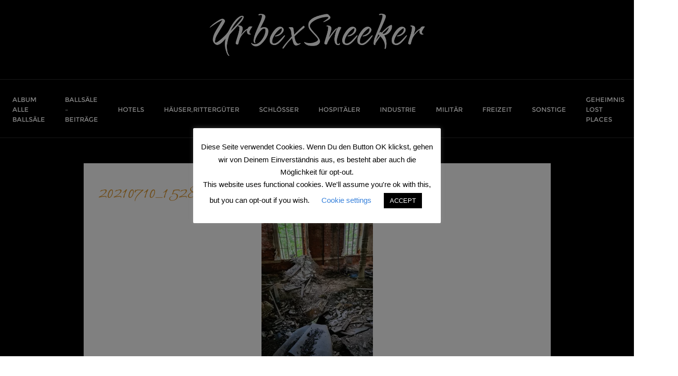

--- FILE ---
content_type: text/html; charset=utf-8
request_url: https://www.google.com/recaptcha/api2/anchor?ar=1&k=6LcWbfsUAAAAAPKw2HBszniWGzlaEr4DLVMrEIIh&co=aHR0cHM6Ly91cmJleHNuZWVrZXIuZGU6NDQz&hl=en&v=PoyoqOPhxBO7pBk68S4YbpHZ&size=invisible&anchor-ms=20000&execute-ms=30000&cb=waskeqqm4u8
body_size: 48727
content:
<!DOCTYPE HTML><html dir="ltr" lang="en"><head><meta http-equiv="Content-Type" content="text/html; charset=UTF-8">
<meta http-equiv="X-UA-Compatible" content="IE=edge">
<title>reCAPTCHA</title>
<style type="text/css">
/* cyrillic-ext */
@font-face {
  font-family: 'Roboto';
  font-style: normal;
  font-weight: 400;
  font-stretch: 100%;
  src: url(//fonts.gstatic.com/s/roboto/v48/KFO7CnqEu92Fr1ME7kSn66aGLdTylUAMa3GUBHMdazTgWw.woff2) format('woff2');
  unicode-range: U+0460-052F, U+1C80-1C8A, U+20B4, U+2DE0-2DFF, U+A640-A69F, U+FE2E-FE2F;
}
/* cyrillic */
@font-face {
  font-family: 'Roboto';
  font-style: normal;
  font-weight: 400;
  font-stretch: 100%;
  src: url(//fonts.gstatic.com/s/roboto/v48/KFO7CnqEu92Fr1ME7kSn66aGLdTylUAMa3iUBHMdazTgWw.woff2) format('woff2');
  unicode-range: U+0301, U+0400-045F, U+0490-0491, U+04B0-04B1, U+2116;
}
/* greek-ext */
@font-face {
  font-family: 'Roboto';
  font-style: normal;
  font-weight: 400;
  font-stretch: 100%;
  src: url(//fonts.gstatic.com/s/roboto/v48/KFO7CnqEu92Fr1ME7kSn66aGLdTylUAMa3CUBHMdazTgWw.woff2) format('woff2');
  unicode-range: U+1F00-1FFF;
}
/* greek */
@font-face {
  font-family: 'Roboto';
  font-style: normal;
  font-weight: 400;
  font-stretch: 100%;
  src: url(//fonts.gstatic.com/s/roboto/v48/KFO7CnqEu92Fr1ME7kSn66aGLdTylUAMa3-UBHMdazTgWw.woff2) format('woff2');
  unicode-range: U+0370-0377, U+037A-037F, U+0384-038A, U+038C, U+038E-03A1, U+03A3-03FF;
}
/* math */
@font-face {
  font-family: 'Roboto';
  font-style: normal;
  font-weight: 400;
  font-stretch: 100%;
  src: url(//fonts.gstatic.com/s/roboto/v48/KFO7CnqEu92Fr1ME7kSn66aGLdTylUAMawCUBHMdazTgWw.woff2) format('woff2');
  unicode-range: U+0302-0303, U+0305, U+0307-0308, U+0310, U+0312, U+0315, U+031A, U+0326-0327, U+032C, U+032F-0330, U+0332-0333, U+0338, U+033A, U+0346, U+034D, U+0391-03A1, U+03A3-03A9, U+03B1-03C9, U+03D1, U+03D5-03D6, U+03F0-03F1, U+03F4-03F5, U+2016-2017, U+2034-2038, U+203C, U+2040, U+2043, U+2047, U+2050, U+2057, U+205F, U+2070-2071, U+2074-208E, U+2090-209C, U+20D0-20DC, U+20E1, U+20E5-20EF, U+2100-2112, U+2114-2115, U+2117-2121, U+2123-214F, U+2190, U+2192, U+2194-21AE, U+21B0-21E5, U+21F1-21F2, U+21F4-2211, U+2213-2214, U+2216-22FF, U+2308-230B, U+2310, U+2319, U+231C-2321, U+2336-237A, U+237C, U+2395, U+239B-23B7, U+23D0, U+23DC-23E1, U+2474-2475, U+25AF, U+25B3, U+25B7, U+25BD, U+25C1, U+25CA, U+25CC, U+25FB, U+266D-266F, U+27C0-27FF, U+2900-2AFF, U+2B0E-2B11, U+2B30-2B4C, U+2BFE, U+3030, U+FF5B, U+FF5D, U+1D400-1D7FF, U+1EE00-1EEFF;
}
/* symbols */
@font-face {
  font-family: 'Roboto';
  font-style: normal;
  font-weight: 400;
  font-stretch: 100%;
  src: url(//fonts.gstatic.com/s/roboto/v48/KFO7CnqEu92Fr1ME7kSn66aGLdTylUAMaxKUBHMdazTgWw.woff2) format('woff2');
  unicode-range: U+0001-000C, U+000E-001F, U+007F-009F, U+20DD-20E0, U+20E2-20E4, U+2150-218F, U+2190, U+2192, U+2194-2199, U+21AF, U+21E6-21F0, U+21F3, U+2218-2219, U+2299, U+22C4-22C6, U+2300-243F, U+2440-244A, U+2460-24FF, U+25A0-27BF, U+2800-28FF, U+2921-2922, U+2981, U+29BF, U+29EB, U+2B00-2BFF, U+4DC0-4DFF, U+FFF9-FFFB, U+10140-1018E, U+10190-1019C, U+101A0, U+101D0-101FD, U+102E0-102FB, U+10E60-10E7E, U+1D2C0-1D2D3, U+1D2E0-1D37F, U+1F000-1F0FF, U+1F100-1F1AD, U+1F1E6-1F1FF, U+1F30D-1F30F, U+1F315, U+1F31C, U+1F31E, U+1F320-1F32C, U+1F336, U+1F378, U+1F37D, U+1F382, U+1F393-1F39F, U+1F3A7-1F3A8, U+1F3AC-1F3AF, U+1F3C2, U+1F3C4-1F3C6, U+1F3CA-1F3CE, U+1F3D4-1F3E0, U+1F3ED, U+1F3F1-1F3F3, U+1F3F5-1F3F7, U+1F408, U+1F415, U+1F41F, U+1F426, U+1F43F, U+1F441-1F442, U+1F444, U+1F446-1F449, U+1F44C-1F44E, U+1F453, U+1F46A, U+1F47D, U+1F4A3, U+1F4B0, U+1F4B3, U+1F4B9, U+1F4BB, U+1F4BF, U+1F4C8-1F4CB, U+1F4D6, U+1F4DA, U+1F4DF, U+1F4E3-1F4E6, U+1F4EA-1F4ED, U+1F4F7, U+1F4F9-1F4FB, U+1F4FD-1F4FE, U+1F503, U+1F507-1F50B, U+1F50D, U+1F512-1F513, U+1F53E-1F54A, U+1F54F-1F5FA, U+1F610, U+1F650-1F67F, U+1F687, U+1F68D, U+1F691, U+1F694, U+1F698, U+1F6AD, U+1F6B2, U+1F6B9-1F6BA, U+1F6BC, U+1F6C6-1F6CF, U+1F6D3-1F6D7, U+1F6E0-1F6EA, U+1F6F0-1F6F3, U+1F6F7-1F6FC, U+1F700-1F7FF, U+1F800-1F80B, U+1F810-1F847, U+1F850-1F859, U+1F860-1F887, U+1F890-1F8AD, U+1F8B0-1F8BB, U+1F8C0-1F8C1, U+1F900-1F90B, U+1F93B, U+1F946, U+1F984, U+1F996, U+1F9E9, U+1FA00-1FA6F, U+1FA70-1FA7C, U+1FA80-1FA89, U+1FA8F-1FAC6, U+1FACE-1FADC, U+1FADF-1FAE9, U+1FAF0-1FAF8, U+1FB00-1FBFF;
}
/* vietnamese */
@font-face {
  font-family: 'Roboto';
  font-style: normal;
  font-weight: 400;
  font-stretch: 100%;
  src: url(//fonts.gstatic.com/s/roboto/v48/KFO7CnqEu92Fr1ME7kSn66aGLdTylUAMa3OUBHMdazTgWw.woff2) format('woff2');
  unicode-range: U+0102-0103, U+0110-0111, U+0128-0129, U+0168-0169, U+01A0-01A1, U+01AF-01B0, U+0300-0301, U+0303-0304, U+0308-0309, U+0323, U+0329, U+1EA0-1EF9, U+20AB;
}
/* latin-ext */
@font-face {
  font-family: 'Roboto';
  font-style: normal;
  font-weight: 400;
  font-stretch: 100%;
  src: url(//fonts.gstatic.com/s/roboto/v48/KFO7CnqEu92Fr1ME7kSn66aGLdTylUAMa3KUBHMdazTgWw.woff2) format('woff2');
  unicode-range: U+0100-02BA, U+02BD-02C5, U+02C7-02CC, U+02CE-02D7, U+02DD-02FF, U+0304, U+0308, U+0329, U+1D00-1DBF, U+1E00-1E9F, U+1EF2-1EFF, U+2020, U+20A0-20AB, U+20AD-20C0, U+2113, U+2C60-2C7F, U+A720-A7FF;
}
/* latin */
@font-face {
  font-family: 'Roboto';
  font-style: normal;
  font-weight: 400;
  font-stretch: 100%;
  src: url(//fonts.gstatic.com/s/roboto/v48/KFO7CnqEu92Fr1ME7kSn66aGLdTylUAMa3yUBHMdazQ.woff2) format('woff2');
  unicode-range: U+0000-00FF, U+0131, U+0152-0153, U+02BB-02BC, U+02C6, U+02DA, U+02DC, U+0304, U+0308, U+0329, U+2000-206F, U+20AC, U+2122, U+2191, U+2193, U+2212, U+2215, U+FEFF, U+FFFD;
}
/* cyrillic-ext */
@font-face {
  font-family: 'Roboto';
  font-style: normal;
  font-weight: 500;
  font-stretch: 100%;
  src: url(//fonts.gstatic.com/s/roboto/v48/KFO7CnqEu92Fr1ME7kSn66aGLdTylUAMa3GUBHMdazTgWw.woff2) format('woff2');
  unicode-range: U+0460-052F, U+1C80-1C8A, U+20B4, U+2DE0-2DFF, U+A640-A69F, U+FE2E-FE2F;
}
/* cyrillic */
@font-face {
  font-family: 'Roboto';
  font-style: normal;
  font-weight: 500;
  font-stretch: 100%;
  src: url(//fonts.gstatic.com/s/roboto/v48/KFO7CnqEu92Fr1ME7kSn66aGLdTylUAMa3iUBHMdazTgWw.woff2) format('woff2');
  unicode-range: U+0301, U+0400-045F, U+0490-0491, U+04B0-04B1, U+2116;
}
/* greek-ext */
@font-face {
  font-family: 'Roboto';
  font-style: normal;
  font-weight: 500;
  font-stretch: 100%;
  src: url(//fonts.gstatic.com/s/roboto/v48/KFO7CnqEu92Fr1ME7kSn66aGLdTylUAMa3CUBHMdazTgWw.woff2) format('woff2');
  unicode-range: U+1F00-1FFF;
}
/* greek */
@font-face {
  font-family: 'Roboto';
  font-style: normal;
  font-weight: 500;
  font-stretch: 100%;
  src: url(//fonts.gstatic.com/s/roboto/v48/KFO7CnqEu92Fr1ME7kSn66aGLdTylUAMa3-UBHMdazTgWw.woff2) format('woff2');
  unicode-range: U+0370-0377, U+037A-037F, U+0384-038A, U+038C, U+038E-03A1, U+03A3-03FF;
}
/* math */
@font-face {
  font-family: 'Roboto';
  font-style: normal;
  font-weight: 500;
  font-stretch: 100%;
  src: url(//fonts.gstatic.com/s/roboto/v48/KFO7CnqEu92Fr1ME7kSn66aGLdTylUAMawCUBHMdazTgWw.woff2) format('woff2');
  unicode-range: U+0302-0303, U+0305, U+0307-0308, U+0310, U+0312, U+0315, U+031A, U+0326-0327, U+032C, U+032F-0330, U+0332-0333, U+0338, U+033A, U+0346, U+034D, U+0391-03A1, U+03A3-03A9, U+03B1-03C9, U+03D1, U+03D5-03D6, U+03F0-03F1, U+03F4-03F5, U+2016-2017, U+2034-2038, U+203C, U+2040, U+2043, U+2047, U+2050, U+2057, U+205F, U+2070-2071, U+2074-208E, U+2090-209C, U+20D0-20DC, U+20E1, U+20E5-20EF, U+2100-2112, U+2114-2115, U+2117-2121, U+2123-214F, U+2190, U+2192, U+2194-21AE, U+21B0-21E5, U+21F1-21F2, U+21F4-2211, U+2213-2214, U+2216-22FF, U+2308-230B, U+2310, U+2319, U+231C-2321, U+2336-237A, U+237C, U+2395, U+239B-23B7, U+23D0, U+23DC-23E1, U+2474-2475, U+25AF, U+25B3, U+25B7, U+25BD, U+25C1, U+25CA, U+25CC, U+25FB, U+266D-266F, U+27C0-27FF, U+2900-2AFF, U+2B0E-2B11, U+2B30-2B4C, U+2BFE, U+3030, U+FF5B, U+FF5D, U+1D400-1D7FF, U+1EE00-1EEFF;
}
/* symbols */
@font-face {
  font-family: 'Roboto';
  font-style: normal;
  font-weight: 500;
  font-stretch: 100%;
  src: url(//fonts.gstatic.com/s/roboto/v48/KFO7CnqEu92Fr1ME7kSn66aGLdTylUAMaxKUBHMdazTgWw.woff2) format('woff2');
  unicode-range: U+0001-000C, U+000E-001F, U+007F-009F, U+20DD-20E0, U+20E2-20E4, U+2150-218F, U+2190, U+2192, U+2194-2199, U+21AF, U+21E6-21F0, U+21F3, U+2218-2219, U+2299, U+22C4-22C6, U+2300-243F, U+2440-244A, U+2460-24FF, U+25A0-27BF, U+2800-28FF, U+2921-2922, U+2981, U+29BF, U+29EB, U+2B00-2BFF, U+4DC0-4DFF, U+FFF9-FFFB, U+10140-1018E, U+10190-1019C, U+101A0, U+101D0-101FD, U+102E0-102FB, U+10E60-10E7E, U+1D2C0-1D2D3, U+1D2E0-1D37F, U+1F000-1F0FF, U+1F100-1F1AD, U+1F1E6-1F1FF, U+1F30D-1F30F, U+1F315, U+1F31C, U+1F31E, U+1F320-1F32C, U+1F336, U+1F378, U+1F37D, U+1F382, U+1F393-1F39F, U+1F3A7-1F3A8, U+1F3AC-1F3AF, U+1F3C2, U+1F3C4-1F3C6, U+1F3CA-1F3CE, U+1F3D4-1F3E0, U+1F3ED, U+1F3F1-1F3F3, U+1F3F5-1F3F7, U+1F408, U+1F415, U+1F41F, U+1F426, U+1F43F, U+1F441-1F442, U+1F444, U+1F446-1F449, U+1F44C-1F44E, U+1F453, U+1F46A, U+1F47D, U+1F4A3, U+1F4B0, U+1F4B3, U+1F4B9, U+1F4BB, U+1F4BF, U+1F4C8-1F4CB, U+1F4D6, U+1F4DA, U+1F4DF, U+1F4E3-1F4E6, U+1F4EA-1F4ED, U+1F4F7, U+1F4F9-1F4FB, U+1F4FD-1F4FE, U+1F503, U+1F507-1F50B, U+1F50D, U+1F512-1F513, U+1F53E-1F54A, U+1F54F-1F5FA, U+1F610, U+1F650-1F67F, U+1F687, U+1F68D, U+1F691, U+1F694, U+1F698, U+1F6AD, U+1F6B2, U+1F6B9-1F6BA, U+1F6BC, U+1F6C6-1F6CF, U+1F6D3-1F6D7, U+1F6E0-1F6EA, U+1F6F0-1F6F3, U+1F6F7-1F6FC, U+1F700-1F7FF, U+1F800-1F80B, U+1F810-1F847, U+1F850-1F859, U+1F860-1F887, U+1F890-1F8AD, U+1F8B0-1F8BB, U+1F8C0-1F8C1, U+1F900-1F90B, U+1F93B, U+1F946, U+1F984, U+1F996, U+1F9E9, U+1FA00-1FA6F, U+1FA70-1FA7C, U+1FA80-1FA89, U+1FA8F-1FAC6, U+1FACE-1FADC, U+1FADF-1FAE9, U+1FAF0-1FAF8, U+1FB00-1FBFF;
}
/* vietnamese */
@font-face {
  font-family: 'Roboto';
  font-style: normal;
  font-weight: 500;
  font-stretch: 100%;
  src: url(//fonts.gstatic.com/s/roboto/v48/KFO7CnqEu92Fr1ME7kSn66aGLdTylUAMa3OUBHMdazTgWw.woff2) format('woff2');
  unicode-range: U+0102-0103, U+0110-0111, U+0128-0129, U+0168-0169, U+01A0-01A1, U+01AF-01B0, U+0300-0301, U+0303-0304, U+0308-0309, U+0323, U+0329, U+1EA0-1EF9, U+20AB;
}
/* latin-ext */
@font-face {
  font-family: 'Roboto';
  font-style: normal;
  font-weight: 500;
  font-stretch: 100%;
  src: url(//fonts.gstatic.com/s/roboto/v48/KFO7CnqEu92Fr1ME7kSn66aGLdTylUAMa3KUBHMdazTgWw.woff2) format('woff2');
  unicode-range: U+0100-02BA, U+02BD-02C5, U+02C7-02CC, U+02CE-02D7, U+02DD-02FF, U+0304, U+0308, U+0329, U+1D00-1DBF, U+1E00-1E9F, U+1EF2-1EFF, U+2020, U+20A0-20AB, U+20AD-20C0, U+2113, U+2C60-2C7F, U+A720-A7FF;
}
/* latin */
@font-face {
  font-family: 'Roboto';
  font-style: normal;
  font-weight: 500;
  font-stretch: 100%;
  src: url(//fonts.gstatic.com/s/roboto/v48/KFO7CnqEu92Fr1ME7kSn66aGLdTylUAMa3yUBHMdazQ.woff2) format('woff2');
  unicode-range: U+0000-00FF, U+0131, U+0152-0153, U+02BB-02BC, U+02C6, U+02DA, U+02DC, U+0304, U+0308, U+0329, U+2000-206F, U+20AC, U+2122, U+2191, U+2193, U+2212, U+2215, U+FEFF, U+FFFD;
}
/* cyrillic-ext */
@font-face {
  font-family: 'Roboto';
  font-style: normal;
  font-weight: 900;
  font-stretch: 100%;
  src: url(//fonts.gstatic.com/s/roboto/v48/KFO7CnqEu92Fr1ME7kSn66aGLdTylUAMa3GUBHMdazTgWw.woff2) format('woff2');
  unicode-range: U+0460-052F, U+1C80-1C8A, U+20B4, U+2DE0-2DFF, U+A640-A69F, U+FE2E-FE2F;
}
/* cyrillic */
@font-face {
  font-family: 'Roboto';
  font-style: normal;
  font-weight: 900;
  font-stretch: 100%;
  src: url(//fonts.gstatic.com/s/roboto/v48/KFO7CnqEu92Fr1ME7kSn66aGLdTylUAMa3iUBHMdazTgWw.woff2) format('woff2');
  unicode-range: U+0301, U+0400-045F, U+0490-0491, U+04B0-04B1, U+2116;
}
/* greek-ext */
@font-face {
  font-family: 'Roboto';
  font-style: normal;
  font-weight: 900;
  font-stretch: 100%;
  src: url(//fonts.gstatic.com/s/roboto/v48/KFO7CnqEu92Fr1ME7kSn66aGLdTylUAMa3CUBHMdazTgWw.woff2) format('woff2');
  unicode-range: U+1F00-1FFF;
}
/* greek */
@font-face {
  font-family: 'Roboto';
  font-style: normal;
  font-weight: 900;
  font-stretch: 100%;
  src: url(//fonts.gstatic.com/s/roboto/v48/KFO7CnqEu92Fr1ME7kSn66aGLdTylUAMa3-UBHMdazTgWw.woff2) format('woff2');
  unicode-range: U+0370-0377, U+037A-037F, U+0384-038A, U+038C, U+038E-03A1, U+03A3-03FF;
}
/* math */
@font-face {
  font-family: 'Roboto';
  font-style: normal;
  font-weight: 900;
  font-stretch: 100%;
  src: url(//fonts.gstatic.com/s/roboto/v48/KFO7CnqEu92Fr1ME7kSn66aGLdTylUAMawCUBHMdazTgWw.woff2) format('woff2');
  unicode-range: U+0302-0303, U+0305, U+0307-0308, U+0310, U+0312, U+0315, U+031A, U+0326-0327, U+032C, U+032F-0330, U+0332-0333, U+0338, U+033A, U+0346, U+034D, U+0391-03A1, U+03A3-03A9, U+03B1-03C9, U+03D1, U+03D5-03D6, U+03F0-03F1, U+03F4-03F5, U+2016-2017, U+2034-2038, U+203C, U+2040, U+2043, U+2047, U+2050, U+2057, U+205F, U+2070-2071, U+2074-208E, U+2090-209C, U+20D0-20DC, U+20E1, U+20E5-20EF, U+2100-2112, U+2114-2115, U+2117-2121, U+2123-214F, U+2190, U+2192, U+2194-21AE, U+21B0-21E5, U+21F1-21F2, U+21F4-2211, U+2213-2214, U+2216-22FF, U+2308-230B, U+2310, U+2319, U+231C-2321, U+2336-237A, U+237C, U+2395, U+239B-23B7, U+23D0, U+23DC-23E1, U+2474-2475, U+25AF, U+25B3, U+25B7, U+25BD, U+25C1, U+25CA, U+25CC, U+25FB, U+266D-266F, U+27C0-27FF, U+2900-2AFF, U+2B0E-2B11, U+2B30-2B4C, U+2BFE, U+3030, U+FF5B, U+FF5D, U+1D400-1D7FF, U+1EE00-1EEFF;
}
/* symbols */
@font-face {
  font-family: 'Roboto';
  font-style: normal;
  font-weight: 900;
  font-stretch: 100%;
  src: url(//fonts.gstatic.com/s/roboto/v48/KFO7CnqEu92Fr1ME7kSn66aGLdTylUAMaxKUBHMdazTgWw.woff2) format('woff2');
  unicode-range: U+0001-000C, U+000E-001F, U+007F-009F, U+20DD-20E0, U+20E2-20E4, U+2150-218F, U+2190, U+2192, U+2194-2199, U+21AF, U+21E6-21F0, U+21F3, U+2218-2219, U+2299, U+22C4-22C6, U+2300-243F, U+2440-244A, U+2460-24FF, U+25A0-27BF, U+2800-28FF, U+2921-2922, U+2981, U+29BF, U+29EB, U+2B00-2BFF, U+4DC0-4DFF, U+FFF9-FFFB, U+10140-1018E, U+10190-1019C, U+101A0, U+101D0-101FD, U+102E0-102FB, U+10E60-10E7E, U+1D2C0-1D2D3, U+1D2E0-1D37F, U+1F000-1F0FF, U+1F100-1F1AD, U+1F1E6-1F1FF, U+1F30D-1F30F, U+1F315, U+1F31C, U+1F31E, U+1F320-1F32C, U+1F336, U+1F378, U+1F37D, U+1F382, U+1F393-1F39F, U+1F3A7-1F3A8, U+1F3AC-1F3AF, U+1F3C2, U+1F3C4-1F3C6, U+1F3CA-1F3CE, U+1F3D4-1F3E0, U+1F3ED, U+1F3F1-1F3F3, U+1F3F5-1F3F7, U+1F408, U+1F415, U+1F41F, U+1F426, U+1F43F, U+1F441-1F442, U+1F444, U+1F446-1F449, U+1F44C-1F44E, U+1F453, U+1F46A, U+1F47D, U+1F4A3, U+1F4B0, U+1F4B3, U+1F4B9, U+1F4BB, U+1F4BF, U+1F4C8-1F4CB, U+1F4D6, U+1F4DA, U+1F4DF, U+1F4E3-1F4E6, U+1F4EA-1F4ED, U+1F4F7, U+1F4F9-1F4FB, U+1F4FD-1F4FE, U+1F503, U+1F507-1F50B, U+1F50D, U+1F512-1F513, U+1F53E-1F54A, U+1F54F-1F5FA, U+1F610, U+1F650-1F67F, U+1F687, U+1F68D, U+1F691, U+1F694, U+1F698, U+1F6AD, U+1F6B2, U+1F6B9-1F6BA, U+1F6BC, U+1F6C6-1F6CF, U+1F6D3-1F6D7, U+1F6E0-1F6EA, U+1F6F0-1F6F3, U+1F6F7-1F6FC, U+1F700-1F7FF, U+1F800-1F80B, U+1F810-1F847, U+1F850-1F859, U+1F860-1F887, U+1F890-1F8AD, U+1F8B0-1F8BB, U+1F8C0-1F8C1, U+1F900-1F90B, U+1F93B, U+1F946, U+1F984, U+1F996, U+1F9E9, U+1FA00-1FA6F, U+1FA70-1FA7C, U+1FA80-1FA89, U+1FA8F-1FAC6, U+1FACE-1FADC, U+1FADF-1FAE9, U+1FAF0-1FAF8, U+1FB00-1FBFF;
}
/* vietnamese */
@font-face {
  font-family: 'Roboto';
  font-style: normal;
  font-weight: 900;
  font-stretch: 100%;
  src: url(//fonts.gstatic.com/s/roboto/v48/KFO7CnqEu92Fr1ME7kSn66aGLdTylUAMa3OUBHMdazTgWw.woff2) format('woff2');
  unicode-range: U+0102-0103, U+0110-0111, U+0128-0129, U+0168-0169, U+01A0-01A1, U+01AF-01B0, U+0300-0301, U+0303-0304, U+0308-0309, U+0323, U+0329, U+1EA0-1EF9, U+20AB;
}
/* latin-ext */
@font-face {
  font-family: 'Roboto';
  font-style: normal;
  font-weight: 900;
  font-stretch: 100%;
  src: url(//fonts.gstatic.com/s/roboto/v48/KFO7CnqEu92Fr1ME7kSn66aGLdTylUAMa3KUBHMdazTgWw.woff2) format('woff2');
  unicode-range: U+0100-02BA, U+02BD-02C5, U+02C7-02CC, U+02CE-02D7, U+02DD-02FF, U+0304, U+0308, U+0329, U+1D00-1DBF, U+1E00-1E9F, U+1EF2-1EFF, U+2020, U+20A0-20AB, U+20AD-20C0, U+2113, U+2C60-2C7F, U+A720-A7FF;
}
/* latin */
@font-face {
  font-family: 'Roboto';
  font-style: normal;
  font-weight: 900;
  font-stretch: 100%;
  src: url(//fonts.gstatic.com/s/roboto/v48/KFO7CnqEu92Fr1ME7kSn66aGLdTylUAMa3yUBHMdazQ.woff2) format('woff2');
  unicode-range: U+0000-00FF, U+0131, U+0152-0153, U+02BB-02BC, U+02C6, U+02DA, U+02DC, U+0304, U+0308, U+0329, U+2000-206F, U+20AC, U+2122, U+2191, U+2193, U+2212, U+2215, U+FEFF, U+FFFD;
}

</style>
<link rel="stylesheet" type="text/css" href="https://www.gstatic.com/recaptcha/releases/PoyoqOPhxBO7pBk68S4YbpHZ/styles__ltr.css">
<script nonce="yTwJPXdLaO6ihMN8NEThmA" type="text/javascript">window['__recaptcha_api'] = 'https://www.google.com/recaptcha/api2/';</script>
<script type="text/javascript" src="https://www.gstatic.com/recaptcha/releases/PoyoqOPhxBO7pBk68S4YbpHZ/recaptcha__en.js" nonce="yTwJPXdLaO6ihMN8NEThmA">
      
    </script></head>
<body><div id="rc-anchor-alert" class="rc-anchor-alert"></div>
<input type="hidden" id="recaptcha-token" value="[base64]">
<script type="text/javascript" nonce="yTwJPXdLaO6ihMN8NEThmA">
      recaptcha.anchor.Main.init("[\x22ainput\x22,[\x22bgdata\x22,\x22\x22,\[base64]/[base64]/[base64]/[base64]/[base64]/[base64]/[base64]/[base64]/[base64]/[base64]\\u003d\x22,\[base64]\x22,\x22GsKQw7hTw4nCu8OAwq1eJcOzwqEZLcK4wqrDlMKCw7bCpgt7woDCpgssG8KJCMKFWcKqw4dowqwvw6BFVFfCmMOsE33CtsKSMF17w6zDkjwJeDTCiMO3w44dwroMKxR/ScOawqjDmFHDgMOcZsK1YsKGC8OzWG7CrMOiw4/DqSIBw7zDv8KJwqfDpyxTwozCocK/[base64]/CnMKzBgRWBk7DtUDCh8KywoLDlyk0w64Ew5fDoA3DgMKew7TCo2Bkw7J+w58PSMKIwrXDvCvDsGM6XH1+wrHCqCrDgiXCuR1pwqHCmBLCrUsSw7c/[base64]/PsKHesKVw59RwqrDqMOzwq83w7/Cs8KPw7LCnyLDsXVEUsO/wrIqOH7CrcKRw5fCicOhwqzCmVnCp8Olw4bCsi7DtcKow6HCh8KHw7N+Nz9XJcO4wqwDwpxxBMO2Czk2R8KnOWjDg8K8FMKlw5bCkhzCjAV2dl9jwqvDsy8fVXLCkMK4Ph/[base64]/DhQYtwpHDkCh6w6rDlMOdwptVworCpnTCi1TCpsK3QcKqAcOPw7ovwpZrwqXCucOpe1BVTSPChcKOw55Cw53CnDgtw7FAIMKGwrDDpcKYAMK1wqfDjcK/w4Mvw4ZqNGhhwpEVKzXCl1zDkcOtCF3CsWLDsxNPD8OtwqDDhFoPwoHCtMKEP19Tw7nDsMOOcsKhMyHDmjnCjB4HwplNbBfCq8O1w4QgbE7DpS3DhMOwO3PDrcKgBiNgEcK7PUY/wpzDssOhbFogw5l3ZAo/[base64]/[base64]/DhMO+w73ChGDCoMOtQBwXwrRvD2crw59gShfDlTDCvz4EwqRMw4M8wq9cw701wovDvSt+WsOdw6DDgRF/wqHCo0/CicKNR8KRw73Dt8K+wpjDusOuw6nDnTjCrVpIw7PDhXBAJcORw7cQwr7CvSTCk8KCYMKjwrXDo8O5OsK/[base64]/CsyRwwqLCqWTCsVTDlgnDjcK+w5YlwqUDL3jDpMOyw5Ekw6sjIMKQw4fDvMKowpzCuDd8wrvCkMKgPMOywpbDicOGw5hyw4rChcKcw7oewqfCk8ORw79Uw67CuXUOwqLDiMOSw7NZw6dWw5c8DMK0S0/Dky3DncOtwrZBw5HDn8OLSU7CgMKkw6rCiQlYJMKMw7hYwp7Ck8KLecKZGDnCtgzCrCzDgEkdN8KyfTLCvMKnwqd+wrwzSsKlwoLCjhvDkMONBmvCv1w8IMKEX8K1EFnCqx7CmH/DgHROcsK7wq/DhQRiKnN7WhZITEtDw65FLifDsXDDicKLw53ClEYeRWHDjzIKG1jCkcOOw4MhZ8KvWVYFwpRxXE5dw77DksOqw4LCqy8bwqpMcAUIwoopw4nCrixwwq5tA8KPwqjClsOsw7oXw5lHCsOFwoDDhMKNEMOXwrvDlWTDqgDCpcOEwrnDujsZGTVvwpDDvTTDqcKnLS/Cgjdlw4DDkz7CoDEqw4J/wo7DvMOVwrxWwqDChSPDm8OxwowSGS0xwp8TBMK6w5rCvEjCnmDChhjCncOAw7dXwpjDtsKBwp3CizhjYsOHwqvDnMKLwrk+FmrDhcODwppGfsKMw6nCosOjw4/DkMKEw5vDqynDqMK9wqdmw6xMw7wUIcOGe8Kwwol4IcKhw7DChcOMw5M1RkAFIRrCqBbCphvCkU/DlEVXEMKGX8KNDsOBSHAIw78LezbCqQDDgMOIGMKSwqvCt25/wpF3DsOlGMKgwqBdccKpQcK1RgFlw5AFTwR+D8KKw73DnE3DsS5Zw63Cg8KLZMOFwofDlS7CuMK0e8O4FR9BNsKQXTp/wrg5wpYaw4huw4wYw55ySMORwoofwq/[base64]/DkMKJGhrDm8OEw5nCh03DicK9cMOyDsKrX8Kaw6HDnMOiCsOTw5ddw5gbeMOewqByw6oPJXM1wohdw5LCicOQwo1Zw5/[base64]/Di0PDqy/CocONC33ClcOEw7puR8OPSyI5YlfDvHVrwrtjBULDmmPDpsOmw5AQwp1bw51WH8Ofwq14MsK7wpArdDYqw4vDkMOnP8OGZjsBwqNHa8K2w6FUERU/w5nDv8Oaw7YeVW3ClMO8RMOZw4DCvMKcw6LDsz/[base64]/[base64]/[base64]/[base64]/DqEB+wq/DkDAMwrM/w6c9C8OKw4MjI03Dv8Klw40mB0QZIsOrwqnDlloUPh3DuQ/CgMOswopZw5PCtD3DqMOJecOLw7TClMO3w6YHw4FGw53Cn8Ofwr8Uw6ZIwoLCkcKfJ8O+V8OwVFkcdMO/w5PCjMKNBMKSw73DkVTCsMKuEQbDpMO4VCRmwr4gIMORGMO5G8O4AMKLwqrDjyhuwpFHw4NOwq05w5/DmMK/w47Cgx/CikrDgGV1Q8OtRMOjwqRCw7fDrAzDmMOHXsOOw6YFKx0gw5U5wpAtaMKGw60eFi02w7PCvVAyScKfCm/[base64]/DABkPlBgwpvCosKnAVJRfDPCmsK2wqh5w4XCgMO/XcKIWsK2w6jCigFhG2fDsioywoMtwpjDssODWRB3wqvDgBRFw7/DssO4N8OAK8OaQQVuw6nDqDTCi3vCinFoX8KJw61VWRIVwpwNeynCoyg5dcKTwo7CgB5rw77CpzrChsKbwo/DhTnDncK2PsKNw73CmBLDiMOYwrDCkUDCowtowogzwrs3IwTCscOzwr7CpsODAMKBQhXCucKLfiYPwocbai3CjArCtVVON8KgZwPDtwbCvcKRwrDCh8KadDYcwrLDtsO9wrsXw6Y7w6TDqRXCsMK9w4p+wpdsw4x2woReIsK2DXTDm8KhwqfDsMOkZ8KYw7rDhzI/[base64]/wqMsET1CaMKgwphKwoPCmH/Dj8KXRyTCpSjDj8K/wr5Nf2o2PyzCkcOYKcKWZcK4EcOqw7Ydw6vDlMOPLMOLw4JFEsOIKlXDiDgbwpPCssOawpg0w5vCr8O7wpwBe8OcWsKRCsOnZsOvGh7DuwxawqJjwqTDkwN0wo/CqcKBwo7DhRYTcMKgw50+bhsxw4tDw5hSOcKlZsKIwpPDnhw1TMK0PX/DjDgvw7ZQb3nCvcKJw6MxwrPCnMK9VVsVwopldhdbwpdEMsOiwop1MMO+wpjCrF9GwqrDtcOnw5l7fhVBCcOAEx9TwoAqGsKlw5bCm8Kmw4oawrbDpTd3wpl+wqVRYTIiOsO+IkbDoCDCvsOaw5kDw7Vvw5BSJ1klEMK3O17CrsKnLcOkBERSQgXDrXVAwp/DslNGNcK6w5B5wo18w4I0wotDeV09AMO4ScOUwpx/[base64]/PsKPP8Onw4bDo2pLBcKTw5jDicOfAV5xw6HCp0jDsGnDmBHCpcKzYA4TFcKJYsOVw6p5w43CvHDCu8OGw7XCo8OQw4xSQGtbaMOwWS3ClcK/IT4EwqEawrPCtMKHw77CpsO6wpzCuStLw4fCl8KVwql3wr/DrAV4wr3DgcK3w6B9wpQ2IcKLBMOUw43DrlpcYTV+wozDtsOmwoTDtnXDkU7DnwzCm37CiTjDkE8awpo+XDPCicKmw4bDjsKCwpRnExnDl8KHw7fDkVlKOMKuw5rCsTJwwpZtIXwtwpwoAEPDnTkZw7AQBH5Wwq/CvWITwphETsKxVDzDjVDCnMKXw53CiMKdecKZwpMhwqPCm8Kpwq5kCcKuwqbCm8KLJsOtXh3DlMKVJB3ChxVqD8K1worCvsOEYsKnUMKxwpLCrmrDpxnDiBvCuADCmcKFEzUVw7tnw6/Do8OgFHHDuXfDiSUsw6/Cu8KQNcOGwqQaw7N7wrrCm8OSZMO1CVrDjcKcw7vDsTrCimnDnMKHw5VWIMOMFVAfFMOuNcKfCMKuPVUrOcK2wp0aN3XCiMK/b8OPw70rwrsaQk9dw6wYw4nDjcO6WcKzwrIuwq3Do8K5wofDvlYEf8K9wovDjl/DgcKZw7wQwoJAw4rCksOQwq3DjTpmw7BNwrB/w6rCoBTDtWxkZSZ5F8Kaw74rScOqwq/DmUXCq8Osw4plWsK5b0vCscKNEBwvEyQOwoYnwrkcZh/DuMOkX17CqsKLLlYVwqpmDcOpwrvCjXvCjEXCtXbDncOcwrbDvsOWbMKwE2jDuU8RwpljScKgwr49w4hQVMOgG0HDgMKNccOaw5jDisKrdXk0MMOgwrTDjmVfwonCqWXDmsOpOMO/SVDDrkDCpgDDqsOEdWfDqFYdwrZROU5/I8OXw4VlHMKlw7/CnEDCi3HCr8KSw7/DuBBow5bDrydyNMORw67DhTDChitcw4DCiEY+wqHCkcKgcMOCdcKww4/[base64]/DjcK6OcKVGmLDjg05QsKzwrzDvsO5w5s2S8OYQcONwqvDpcOwclFAwr7CtXTDkMKbDMOGwozCqzbCmTJvQcOPTgd7JMOsw4dlw4JewrTCi8OgFyhZwrHClgnDn8K9azImw7rCrx/CksOcwqXDrGXChBs1KXHDgA0qXMOswqfDiQPCtMO/OCfDqUFzCVtWd8KhQj3CtcO1wo02wr8mw6VaPcKqwr3CtcOYwqTDtmDCq0U8fcKpN8OQV1HCgcOJTQoCRsOSW2twJxDDg8KOw6zDq1DCjcK4w7AhwoMQw7o5w5UZRg/DmcOZP8KkTMOKFMKeHcKFw7kPwpFaUwReElBmw7LDtW3DtFJDwp/CpcOIVgA2BkzDn8KKBylUHMKmIh3CjcKNBS4JwrhlwpHCpMOAHGXChG/DlMKMwoLDn8KoKRzDnGXDo1rDhcO/FnnCiT45KEvDq3YewpTDrcONZ07DvRYkw43CicKnw6PCkcKZbXxIflMXHsOdwqJ8IcOsIkh8w5oDw67Cij7DvMOvw7NAZ3tew4RXw5New4nDpwrCv8Ocw4gCwrV/wqXDjzFYOmzChi7CqXMmIQMTecKQwoxRQMOswpTCm8KeLMOYwoDDlsOHBz8IOQPClMKow7QuZgPDt2UZChksMsO4NyTClMKMw7QRQiBOZg/Du8KoVMKIB8KFwq/DncOjI2/[base64]/Csnttw7MbQcKBXMOMUw3CvVZbwqwKLG3DlR3CkMOpwrjCpGR3QxLDnzJlXMO/wqlVHxpjf09lZEBxH1nCvkzCiMKAFBHDiQ3DjTjCsBzDnjPDszrCrRrDksOtFsK1Ik3DuMOqflYTMjFwWQHCsE02EA1ZLcKswobDocOTTMOWeMOCHsKyYzonUms/w6TChsOsbmh6wo/CoHHCgcK9w67DlELDo0oXw58awoQ1OsO3wrrDknY0wqjDr0PCnsKdbMOwwqkDFsK6CRtJC8O9wrlcwqrCmjPDtsKQwoDDicKJwrBAw5/CuEXCrcKiGcKDwpfCr8OGwqHDsTHCgEQ6dU/ChnYKw4YrwqLCgDPCisOiw5LDumBcBcKZw4vClsKIX8Khw7oBw6/Di8KQw7jDoMOUw7TDtsOQLkYuR2Ncw4JrIsK5NcKcQlJaRTFPwoLChcOQwrdOwonDuCxQwpAYwr/CuDLCpBUmwq3DuA7CjMKACiJRUTHCk8KQcMOSwoQ1eMKkwoXCoxXCsMKpJ8OlPiDDtCUvwrnCmSfCvBYuNsKQwo3CtwvCm8OuAcKme3JJV8O0wrsxHC3DmiLCq24yCcKbQsK5wrXDuAfCqsOYHS3CthvChlxlYMOawqrDhx3CphbClnHDoE/DikXCvhppMWXCj8K6XsOHwqjCsMObYyg1wpPDksOjwoo/RxcXKcKbwp1mIsOOw7Rrw7vCv8KpAlo9wpDCkBwqw63DsWRJwrwpwppsbXDCmMOiw7nCrMKuUC7CpmvCmsKgPsOWw4RWA3TDiFHDoHhbMMO6w7J2YcKjDiLCk3TDix9vw5RCJBPDisKpwpc0wr/DkEHDv09KHQJUD8OrawoFw6NrLMOTwpdhwp4IURsyw6IRw4XDgcOdPMOaw6rCo3HDtF0+bl7DtMKjEGxvw63CnwHClcK3w4MHZDHDpsOObz/Ci8O/[base64]/w43CtAdFZMKQbcK/[base64]/CrAfCp8KMe8KPI8KLJ1R2fsKjw4fCnsKnwo1jRsKew7V/OjcaXDrDlcKQw7Z+wqEvAcKvw6QDAVRXJgvDiTRtwoLCsMKRw5/DgUV7w6YYREzCkcKdC2puwqnCjsKlUTphGGHCscOgw7Ipw7fDmsOhDD85wpxdFsODW8K0XCrDqjZVw5QCw7LDgcKcB8OFWz8+w6zCok10w6fDusOQwpzCuCMJbxTCksKMw7d/AlhjMcOeBBsww4BPw556RlvDi8KgIcO5wqAqw7JdwocjwpNgw44vw4/Cn3bCiHkKKMONCTsnZcKcFcOBHgfCrjEUNzdbJwIqCcKzwqBHw5Abw4PDocOxPMO4LcOyw4fCt8KdckjDvcKww6TDlwgdwoByw5LCjMK/KsOxFcOaNRFnwqpuU8OlO1kiwpjDqzfDj15lwpRgFxDDlcOdFUV9DjfDmMOTwpUHYcKXw7fCrMOFw4LDhxUvBXjClsO/w6HDh1oyw5DDgsOpwpd0wq7DlMKiw6XCj8KyRm0DwqzCknfDgHwEwr/Cv8K1woAeLMK5w7UJAMKtwqwZEsKCwrDCt8KkW8O5GsOyw4bCg0rDgcKsw7QxR8OeN8KyXMOIw5zCi8OoPcO9RjPDpjsCw79pw5PDu8K/GcOoB8OEEsOtTCwkdFDClUfCq8OGDBpHwrQfwoLCmxBODwnDrR1cV8KYJ8OZwo3CucOtw4zCoSLCt1jDrEt+w7vCoATCvsOSwqTCgTXDn8Klw4Rew5Newroiw480OQXCiz/DoGcRw7TCqQVgLsOswrVjwpBKLsKrwr/CjsOUAsKZwrXCvDnCiD7DmA7DosK9NRcLwotUTVsuwr/DjHQwPiPCvcKaHcKvE1TDoMO0dcOxFsKSXVrDsBHCvMO5a3cGZMONU8Kawp/DiU3DhXc1wojDgsO5bcOfw5LDnEDDm8ONwrjDtsKCLMOuwrLDnjVWwq5OPMK2w5XDpXlif1HDuB5Rw5/Dm8KhccONw5nCgMONTcKkwqd5VsOXM8KjYMOvPFQSwq97wolcwoJ9wrPDuFARwpRhbj3Ct04Hw53DuMOCSl8UeS8qQmPDjcKjwoDDpBdew5ESKQtLRXZSwqMDZgEwL0NWEX/[base64]/wpM9wo57OcOpw5ZoesKDw655UcKiwrZvXMORwqIFB8KnB8OBWcK8FMOURMKyPC3CscKxw6FNwpzDpRPCj2/CtsKxwpIbUQYwC3/[base64]/CpmxUw4DCsMOhw4ILwrXCsETDlX/[base64]/CuQ5dDXUQKFLCh8KHwo9Gw4B6wotmEMOHPcO1wq3DjCvDiA41w6kIMD7DrcKiwpNuTh5PH8KDwrcsWcOeE1ZdwqBBwph7HX7Cn8Otw7HDqsOGDTpJw5zDiMKBwo/DkSnDkWvDuHbCv8OVw65Vw6ImwrHDuBfCgAEcwrknOCbCisOoJTTDh8O2OQHCncOiaMKyb0jDvsKCw7fCplcZN8Knw5PCmxBtw5Ftwp/[base64]/[base64]/[base64]/CoMKxMcOtYzvDgcOPOy1WOUYvVMOLP2UOw5NjHcKMw73Ci11hCXfDtyXCnwwUe8KzwqF0WWwLYz3Cj8KuwrY6M8KoZMO2akdSw6JUwqLCqhHCocKHw4XCg8KZw5rDpxsfwrrCl3Q1wp7Dp8KNacKiw6vCkMOYVXfDq8KIbsK2LcKvw5ZbY8OJNVnDr8KuVg/Dp8Kkw7LDvcKHOMO7w43DlW/Dh8O1VsKmw6Y1WHPChsKSGMOrwoBDwqFfw505S8K9fkVWwq4pw5sgKsOhw5jDrURZIMOWdHUbwrfDjMKZwp8lw4Nkw7oZwrLDg8KZY8OGJMOjwoJ+wofCnFjCnMKCIHZDE8OEN8KRDQxubz7CmsOEUsO/w68JKsODwq1Ow4cPwoBrb8OWwobCssOfw7U9LMKoP8OXbxDCnsO+wo3CjMKywofCjkp1GMKBwrTCjnMUw6TCvMOUHcK5wrvCqcOhdy1Pw4bCjmAWwoTCqMOtYkkrQsKiTzDDpcOGwrLDkxwFOcK6AWTDm8KCaxsEZ8O6QUN7w6/Cq0csw4JxCGjDjMK4worDosOEw6rDk8K/c8KTw6nCncKLasO7wqDDrsKmwpXDtF8wE8OcwpHDs8OlwpshNxQtdsOpw6/DvzZRw5Jdw5DDuBZ5wo7Du0TCu8Kjw5/Ds8OOwpzDk8KpI8OSL8KPcsOZw4B/wrxCw4xEw53CucOcw7kuVMKOaW/CsyjCtCXDscOZwrvCnGrCssKNdDtWWDrCoj3DrsOiBcKleyPCk8KGKUoqUsOWfXnCqsKXOsKGwrZFWT8VwqDDgcOyw6HDhg1twpzDtMK5JcKaKsOkXxzDmWNyAAXDo3bCsifDgDQywpoxOsOTw7NxI8OuY8KcKsO/wqRKCC/Dm8KUw5FLMsKDw59KwqnCmEt1w5XDkGpdY0wEFB7Dl8OkwrZtwqTCtcObw6xmwprDtXR9w7E2YMKbYcOIS8KKwr7CksKmOkfDlgM7w4EowrRNw4Utw6VWaMOJw63CrGdxEMO3Wj7DkcK2dyDDjV47cWzDkwXDo2rDiMKewrpSwqJ1MCnDtmYeworDnMOFw5FrRsOpPk/DkGDCnMKkw4xDacOXw64tesOmwqLDocKow7PDgMOuwphew5N1fMO/w4tSwqbCnh4bF8OtwrLDiDhowpzCr8OjNDFHw4hawrbCnsKswrUbecOywpUdwr/DjMOhCsKFR8Kvw50dJjbClsO3w51IBA7Dp0XCrTscw6bColEUwqHCnsO2KcKpLyA3wqjDisKBARjDi8KOIG/DjWTDohDDmSdsesO7BsObZsKFw41Dw5E7wrnDncK7wpbCvijCp8ONwqcbw7nDrlvDsX5kGTYoPBTCh8K/wq8iH8OfwqsKwp0Zw5hYecKfw7PDgcK0YgsofsOKwrQCw7fCqyofKcOBZTjCv8OPN8K1ZMOTw5dNwpJPUsODHcOjEsOLwpzCksKvw47CosObJi7ClMKwwpggwpjDnFdbw6VLwrTDuC8bwpPCon1IwoLDtsKKMAsgRsOxw6l1FUzDrUjDhMKiwr4/wpzCmWHDqsKNw7A/fgsrwpkEw4DCp8KfXcKqwqTCsMKgw5cYw5LCgsO8wpkwKcK/[base64]/AHfDpRvCjsO+w7PCmsKGw5LDlDzCmMO0wrkET8K+RMKjUnkJw45cw5sobXcvBMO/Qz3CvRHCn8O0RC7CiDbDsk4JTsOSwq/CtcKEw4Vvw6ECw41jXsOrc8KhbcK6woMMRMKYw4g7PFrCgMKDU8OIw7bCmcO/b8ORADPDsUVkw5UzCzfCiT07AcKMwr3DqU7DkjEhDsO2Vn/[base64]/JkI8LxR8wrXCiFvCoMKRfAzDq2zCm1AqE1DDkhUxBsK3Y8OdO0PCuVLDv8K9wq1ewrwXDz/CtsKuwpU9KVLCnSbDtF54PMOxw7vDmzlAw7vDmcOBNEEuw5bCs8OkUEjCrHZXwp9fbsOTdcKew47ChlrDssKvwofCnMKcwqV+WsOKwo3CkDUtw4DDkcO7JinCgzoeMgDCrnTDmcOCwqhqCh7DqlbDscOfwrg+wo7DnlbDkyYPwrvDtDvDn8OqNUBiOkfCnB/Dv8ObwrnDqcKRRXjDr1HDpsOoR8OCw6nCgDhuw4sLacK2NVRBNcKwwosowpXCizx+eMKTKCx6w73DqMKKwqXDvcKLwpnCg8Kkwq4zCsKZw5VrwqPCqcKKO3wPw5DDpMKswqvCvcK0VsKIw6sJclB9w41PwqReEEl/w6cUEsKCwqASJjbDiSN6YVbCgMKjw4jDrMOgw6xKKAXCngvCqXnDtMO9MzLDmgLDpMK/w4kYw7TCjsKke8KxwpMTJRNSwo/DmcKkUDhnfMOSd8KsfhPCusObwoU4N8O9Am0Hw7XCrsORTMOTw4PDh1DCr1kgaS86TWbDr8KYwpXCmFwbbsODM8OWw4jDhsOTLsOOw5oIDMOqwp8Zwq1Fw6bCosKKB8KzwpjCnMKUIMO9wozDjMOQwoXCqUXDpTA8w5NiAMKpwqDCtMKfSsK/w4HDgcOcKQcOw7zDrsO9J8KwWMKkwrgRbsO/BcK4w69sS8KCRBBXwrfCmsOlNWx6N8K2w5fDsVIUCgLChMOmRMKRYC9ReU7ClsO0IjlhPVgTKMKVZnHDusO/esKZOsO7wr7CpsKdKDfCoGMxw5TDjsKkw6vCr8O0eFbDsULDtcKZw4ExVFjCr8Oaw7fDnsKqBsKTwoYqDGbDvHUQJ0jDpcOCHEHDqFzDgxdBwp5yXD/Cj1Qsw4PDrwY1wo3CksKmw4rCuRPDnsKVwpZlwpnDl8Oiw608w5QTwo7DsT7CosOtZWEUUsKsMgMIFMONwpnClcOZw5HCgMKBw4PCnMKnaG7DpsKawq3DkMOYBGdww7J5MA59O8OKMcOBQcKSwr1Pw5s/GBIXw7DDpFETwq5yw6vDoDobw4jCvsOjwoTDvX1YXThwXAHCiMOqIgkawppeXcONwoJldsOKa8K4w7DDuBnDlcOkw4nCjgBdwqrDpj/CkMKXeMKGw5jClVFFw4tnWMOswpJTJWnCl0xhQ8ObworDqsO0w7HCqRxYwo0RACnDiSHCtUbDmMOhJisew73ClsOYw5nDoMK9wr/[base64]/LQ5yLHTDmMOUwqbCti8LS8O/w4fCpyIPLlbDpxDDs1oNwqpEAMK0w5bCg8KeJyAPw4/CowTCtxxlwrEqw53Cq30LbQRYwp7DjsK3bsKgUSTCgXrDisKmw5jDlFlebsK+MFrDtCjCj8Oiwp49Th7CmcK5V0ckXijChMOYwpozwpHDk8O7w4/[base64]/[base64]/CjWLCnWYBwpxhw6jDucKuw4nDm1/DtMK7w7bCucKrw7ERLMOwXMKlMjkta2cYdsOjwpdlwp95w5sLw6I2w7Zsw7Erw5bDj8OdAw1pwp93PzvDuMKXPMOWw7fCt8KkOMOmECHDtD/[base64]/[base64]/[base64]/[base64]/DmlLDnSMIwq1awq8fGUvCj07CuBLDhQHDrQHDrQXCpsKtwoopw41Nw5PCtW1ZwoNvwrjCtE/CpsKdw4vChsOHS8OawphOBzdxwrLClMO4w58Ow5LCscONBCnDowbDkEnCgsKmSMODw5dbw4tZwr5owp0Fw542w6fDusKsL8OMwpPDnsK8bMK/[base64]/CqCLDlcKCwrp9w47CgMO2c3DCj8OuFD7DsXrCv8KnGS3ClcOOw6jDvFwSwohwwqIEOsKSJm15WHQiw4d1wrHDnCZ6EsO/AsKIKMKow6nCnsKKAjzCiMKpUsKUGcOqwrQRw4QuwoLCpsOHwqxJwr7DvMONwpYLw4LCsFLCpCpdwp1wwpUEwrfDrnBJTsKsw7fDtcObTVcWYMKSw7V5w7zColEjwqDDgMKqw6DCv8KIwo7CucOoO8Kkwr0bw4YjwrtYw7TCoDgcw4vCowfDgBTDvw9cTsO/wo5Zw5YnUsObwojDjsOGdD/ConweKhrDr8O5HsKPw4XCiljDmCdKeMKhw61Bw51VNg8iw5LDncKwesO4ScO1wqRJwrDDq0vDjMK5ABTDtRjCtsOQw6tpeRzDplFkwo5Tw60ZGGnDgMOOw7RLAnfCssKhY2zDsh8LwqLCrgbCsGjDgj8jwrzDmx/DvwdTLmZCw7DCuQ3CvsKVWSNoVMOLIwnDuMO+wrbDsTrDh8O1W2VswrFtwqdFDjDDv3/CjsOuw7YBwrXDlzvDnVtiwqXCglpwGD1jwo8nwqXCs8Obw6kIwoRbacORXEc0G1NAWH/CksKVw5oCw5EIw5LDkMK0BcKcS8ONMDrCvDbCtcOuXR4ZPW1Rw7ALBD3DscKyVcOswqXDgWfDjsK1woHDrMOQw47Dkz3DmsO3fmjCmsKIwoLDpcOjw7zDo8ONZTrCpnHCl8OSw63CgsKKZMKWw7/[base64]/DhEJtUcO5wrdjw6HDsFLDgnEMwqbCp8OHw6jCl8Ksw79bF1lkXF7CpEoKCsOgQSHDnsKjQXQrdcOzw7oXSxQvb8Ksw4HDrjjDp8OqSsKBbcOfJsKZw4NMegEWfz0ScA00w7vDk2lwBGdhwr8zw7BKwp3DjANFEyFgCTjCgMKNw4IFSyQyb8O/wrrDqmHDrMO6EjHDrTl/AmRCwqPCuRElwoo8RHDCpsO8wpXCtxHCnR/Dji8bw5/DpcKXw5wmw41YfmzChcKPw67ClcOcasOBJsO5wpNNw5oQWx/DkMKhwr/CiiA4VFrCicOefcKEw7tfwqHCiEJpAcOLIMKVak/[base64]/[base64]/Dh8KrDT4aw4HDmSPClsOrEcKpw5QJwp8Vw7sDccObQMKkw5zCr8OPSSJGwovDscKzw6lPfsO8w73CuTvCqsOgw6UMw6jDrsK/wpfCm8KfwpDDmMKLw7gMwo/DrsOgdkYRcMK2wqXDqMK3w4tPHhMuwrlSdEDChwLDj8O6w7bDsMKAe8KkZA3Dt2kPwqQlw6Z0w53CiSbDjsOHZBbDhXrDp8Kkwo/DpTDDtGnCkMO1wr9gPivCjk0pw6tfw595woYfJsO3UjBMw7PDn8KIw6/Cln/[base64]/[base64]/Dq8OBwq3DjMKHOjtRw5fCi8OcwrXCslPCggNiwqxLQcOpTMO4wqnCncOZwrzCpnrDp8O7LsKcNsKOwoXDonhiTR1xR8KuVcKZD8KNwp/CgMO1w6Ekw7tiw4/DiwkLwo3CpRjDu1nCuWjCgEgdw6TDjsKoN8KFwq9DaQUdwrrCicO5cW7CnW0WwqAdw7ZnC8KceRIYa8KrOEPDrwFnwp4qwoPCosOVLMKfNMOYwrhrwrHCjMOkZ8KOcMKFTMKBGmYmwpHCscKydg3CkVrCv8KiY0BZRgUbH1/CmcO+PcOnw5JVEcKaw7ZHBSLCryDCo2jCin7CtsKzXRbDoMKaBMKPw7o9WsKuO0/CtcKELxEyVMKkPQtuw49gU8KfeAjDosO0wqnCug5bWsK3cxgmwrw7w4jCj8O+KMK3QcOzw4BxwpHDqMK9w5nDpjs5UcO3w6BiwpXDrQ4Iw6DCiDfCksKIw508wr/DnlHCrAphw55yFMKjw6/Ch2jDkcKmw6vDtMOYw6oLMsOBwpMMDsK1VsO3V8KLwq3DvhFkw6teS08wElc4UwDDnsKbLULDgsOnY8Olw5LDmh/CkMKXYw0BJcOdRzc5E8OaLw/CjVwlbMOjwonCkMKyMk/[base64]/DgcKVwqvDiMO2cUXDgA4QC8OKwqTDrEkDwolebljCqyl3w77CgsKGYyfCqsKte8OHw7/[base64]/CpsKYw7AXRwV1wr7Dv35fKCjCoDw9PsKGw4U/wrHCoT5ywr7DhAnDisOcwrLDj8Oiw4nCosKfwpZOBsKPOCDCkMOPGsKxYsK0woYHw6nChWp9wqDDj3otw4rCkXkhTgLDjmHClcKjwprDsMO7w5FIDyF8w6/CuMKjRcKUw4IYw6PCscOsw4nDjsKuN8O+w4XCtlsvw70FXAEZw4wiR8O2XT1Pw5MkwrvCrEczw7/Cm8KoQDYsezbDkifCucKDw5TCi8KhwqYWJkxpw5PCow/DmsOVQDpCw57Cg8Kpw4NCAVYtwr/DolTCucONwrENRsOoW8KEwo3CsnzDtsO5w5p7wrk0XMKtw6RMFsKPw63CvsK6wpHCmk7Dh8K6wqpqwq1swqs1eMOfw74owrTCmDJcGATDnMO6w4MEQRgEw73Dji/CnsK9w7sxw7/DjwvDpFxHUxPCgmTDg2w1Om3DvDPCt8KlwoLDn8KQwrgPG8OiRcK9wpHDihjCsgjCnQ/Do0TCuWnChsKuw7VnwrQww4hsOHrClMOswqPDq8KvwrvCvmfCn8OHw7lOGTs3wps8w7gdTCPCh8Obw7kKw4x5LjPDsMKlYcKfa3o8w6p7BErCuMKhwq/DucOnZirCn0PCjMOEZcODC8Kvw5TCqMK/[base64]/[base64]/Dulxxw6zDq8OXwqjCocK3IRPClTLDjVPDlDdhZ8OpdAl8wrfCksOoUMOrIWdTbMKFw5tJwp3Dr8OAK8KLf2bCnzbCucKUasOuKcKWwoUgw7LCuyI5dcKTw7Mfw5lBwo54wphQwqkawrXDksO2e2rDiwpmFSTCjQ7CkxwvBRUEwowOw6/DnMOGwpE/WsKtBmhwJcOtTMKwV8KCwqVYwo9bYcO6G2VFwp/Ci8OhwrHDtDVYdX/CmzpbNcKEZU/ClgTDuFjDvsOvWcOow4DDmcOmfMOidWHDksOJwqBww4sWf8KnwqTDpz/CrMK8bgEOw5M0wpvCqjbCqAvCqDcBwp1KFBHCvsK9wqHDq8KRb8OfwrnCuSLDjT1yZRfCoQkJRkViw4DDgcOZKsOkwqwCw6/CinbCq8OEB3nChcOKwqjCshgyw5hvwobCkEjDjMOiwoIGwqQsJibDqAjClsOdw4knw4HClcKlwpHClMKZJhs5woTDpBBoNG7Ci8KxH8OWbMKowp94F8K6KsK/[base64]/wr9YwpvDmxcXw6/[base64]/[base64]/DhMOpPW4Owp7CjsKDQsKiNG3DnUzCnsOSTsOkL8OxScKxwpsiwq/CkkR0w75kXsO6w5TCn8O5eQk5w73Ch8OraMKbQk4kwqp3esOfwrJEAMK1KsOnwr8MwrrCqX8RO8KIOsK+akrDhMOJecONw4fCtko3CnROIH11CDduwrnDtz9yNcOBw4/DicKVw4XCqMOuOMO5wqPDicKxw5jDu1E9b8ObX1vClsORwoYdw6TCpMOmOsKgRULDhwPCsnZxw6/Cq8KTw6dtH3cjIMOlFVTCkcOewqnDuD5HIcOVUgTDuHUBw4vChcKbYzzDlm8fw6bDjBnDngBLOwvCok0tFSMOMMOOw4HDmDDDmcKye2ELw794w4fCoUdZQ8KIOAHDkhM3w5HDq0kQScOmw6XCvxEQUh/DpcOBChkTITfCujgNw7pRw5xpZQBdw7EFeMOCcMO9GCoFUHt+w6TDh8KGRELDtyAJaSvCvHl4R8K5BcKCwpJhXkVuw40Dw4LCsz/CpsKgwqgkbnzDp8KzU3fCiBAnw4ZVGT5rKzp0wobDvsO2w7TCr8KFw73Dg3vCn0dLHcOjwo5qSsKJDULCvXxCwoLCrMOPwrTDncOOw7TDiS3Ckl/CrcOGwpwywq3ClMOzdmx1M8KZw4TDrSrDnDPClQLCucKTPBIeQEMGHBNFw6QUw7dWwqXCtcK2woh2w5TDoEPChWHDtDgvDcOuEhphX8KPCsOuwqDDnMKBf2tWw77Du8Kzwrxfw6PDlcKCEm7DlMKlMw/[base64]/DhMKCw7M4w7bDoj7CnDNJe1VUwqZgw7PCscKlwoduwpLDtTHCsMKkDcOkw7rDtcOxXxTDsTPDicOCwokGbiAIw4QjwoBxw77CkWLDkg4nO8KDWiNVwojCmjHChsOhccKpEcKrFcK9w4nCj8KXw71pGTh/w5bCscOYw6jDn8O4w5wtY8ONYcOfw7ZwwpnDtFfChMKww4TCrU/[base64]/[base64]/Do8OUUMK8CcOrRMKawqDDhcK/Bk9yw4fCmsOKImDCk8OrAMKOMsOzwopEwoREccKOw67CtcOvbsOsMC3CnRnCncOswrA4wppcw5Arw5rCuELDk1vCqBHCkx3DmMO7RMOOwpjCisOtwprDlMOGw4DDgGo5b8OIYW3DvC41w5zDtkF5w6BEE2/Co1HCvnDCpMKHWcOHDcOidMKhdF5/A3ARwpZSScKuw67Cg2YIw7shw47DhsK0QsKew4Rxw5TDng/CugwBLy7DkkXCpxUYw7NCw4JgSyHCosOAw5fCksK2w7EKw7rDncOrw6pgwpUzQ8OyC8ONDcKFRMOaw6HDosOqw7/[base64]/AzLDvsO0w6cJwoHDnzMUw5fDp21cw5nDvBwEwoQ+w4VZKHXCrsOhIMOyw5cowobCncKZw5fCmEbDksKzYMKhw6/[base64]/DucOpw6gJwp7DkMO/wpsNw70Rw4LCux7DrsKuZnbCuXvCmUcRw7fDjsKywqFBUcK+w5LCoWY7w6PCsMKUw4I5w53DuzhgacOCVgPDpsKOOsOmw4QTw6wIMyDDi8KVOA7ChlttwpAbQcOHwq3Dpi/Co8Oywp0Qw5PDjBw5wpd7wqzDikrCkU/Dr8O1w6HCvwTDqcKpwonCt8OMwoEGw6nDnClMXWIQwqEMW8KvYsKfGMOOwrg/chbCvlvDlzDDqMKXBH/DrMK2woDClDgUw4HDqsOrFAnDhXgMYcKXaA3DsnUTAXZ/KsO9Cx8/WGXDjknDt2PDr8KMw7HDlcO5fsOcGX/Ds8KKZHALPsKBw5UqOgvCpydZIsKgwqPCu8ODX8OMwpzCglrDusKuw4QXwovDgATDh8KvwpZJwrUXwofDvMKzHsKWw4V8wrDDomHDrwduw6/DnQXCoi7DocOEUsOzbMOrNkFJwq9Qwq43wojDvi1SbQQJwqhybsKVLGQYwo/CnHxGNm3CtMOyQ8O4wopnw5jChcOzMcOzw6zDs8KYQDbDnsKqTsOww6HDvFRywpQ4w7bDlcK3enZSwoHDvxlXw4TDoWDCoH07YmbCoMKGw7jDoGoOw7zCg8OKM0MfwrHDsyAGw6/CuV1fwqLCvMKOb8OCw7pcw5R0bMKuMkrDqsKYH8KvfSzCoWMWLm1oZA7DmE8+BHjDs8OLLFMxw4FswrkUIQ8/HsOnwp7CpE7Ck8OZQx3CvcKGcHcwwrNzwrp2fsKFasOZwpkdwpnCu8OBw6kewrpowokyBwjDo23CtMKnC0htw4DChm/Cm8KNwrdMN8OXw4rDqnQNUcOHfV/[base64]/Dh8KAQHQ6e1nCosOVeEs4UsOxw50UE8KAw7LDk0vDv0gjw7BaYRp7w5g7BGbDq3fDpyTCv8KSwrfChTULeF7Dq3RowpXCm8K7Pj1uNBPDrFETLsOowrnChETDtA7Cj8O5wpXDpjLCllrCq8Opwo7DucOuSsO/w7l9LnIjXm7CilXCm2lew4bDu8OMXF0/[base64]/wojDhcKGwppHXUlOw6rDoQHCtQJnw7/DtlzDji99w6fDggLChT8Mw4bCgjLDnMOvN8KpW8K2wrLDozvCv8OcKsObCXhfwq3CrGjCi8O0w6nDq8KbbcKQwonDvV8ZJ8K/[base64]/wpxkw7cAAMOaSgXDk8KdSsOHwrULWcODw7/CjsKEcRPCrcOWwrx/w7LCucO4ZAoEUcK+wofDhsKdwrB8B3BhLGM5\x22],null,[\x22conf\x22,null,\x226LcWbfsUAAAAAPKw2HBszniWGzlaEr4DLVMrEIIh\x22,0,null,null,null,1,[21,125,63,73,95,87,41,43,42,83,102,105,109,121],[1017145,652],0,null,null,null,null,0,null,0,null,700,1,null,0,\[base64]/76lBhnEnQkZnOKMAhk\\u003d\x22,0,0,null,null,1,null,0,0,null,null,null,0],\x22https://urbexsneeker.de:443\x22,null,[3,1,1],null,null,null,1,3600,[\x22https://www.google.com/intl/en/policies/privacy/\x22,\x22https://www.google.com/intl/en/policies/terms/\x22],\x22lL8gruUtbAJ4N42FKfhQg6m00FTt01UFeJj/BIxHoCs\\u003d\x22,1,0,null,1,1768549494322,0,0,[148,77,124,69],null,[197,98,10,125],\x22RC-qizQXS1jEWdSHw\x22,null,null,null,null,null,\x220dAFcWeA4KQdPun20xCFH_8jaGUX5tz7XEJnhEaHlfsV7722dNzhqfnekRRF1gkRQCvVe2mQGk-W5iOGBvv5g5cxRgGQag0HRscg\x22,1768632294178]");
    </script></body></html>